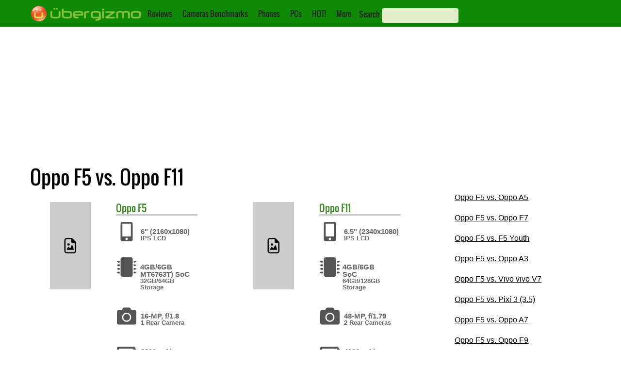

--- FILE ---
content_type: text/html; charset=utf-8
request_url: https://www.google.com/recaptcha/api2/aframe
body_size: 264
content:
<!DOCTYPE HTML><html><head><meta http-equiv="content-type" content="text/html; charset=UTF-8"></head><body><script nonce="dSqrIIocQd4lyV2tdOf5og">/** Anti-fraud and anti-abuse applications only. See google.com/recaptcha */ try{var clients={'sodar':'https://pagead2.googlesyndication.com/pagead/sodar?'};window.addEventListener("message",function(a){try{if(a.source===window.parent){var b=JSON.parse(a.data);var c=clients[b['id']];if(c){var d=document.createElement('img');d.src=c+b['params']+'&rc='+(localStorage.getItem("rc::a")?sessionStorage.getItem("rc::b"):"");window.document.body.appendChild(d);sessionStorage.setItem("rc::e",parseInt(sessionStorage.getItem("rc::e")||0)+1);localStorage.setItem("rc::h",'1769001725330');}}}catch(b){}});window.parent.postMessage("_grecaptcha_ready", "*");}catch(b){}</script></body></html>